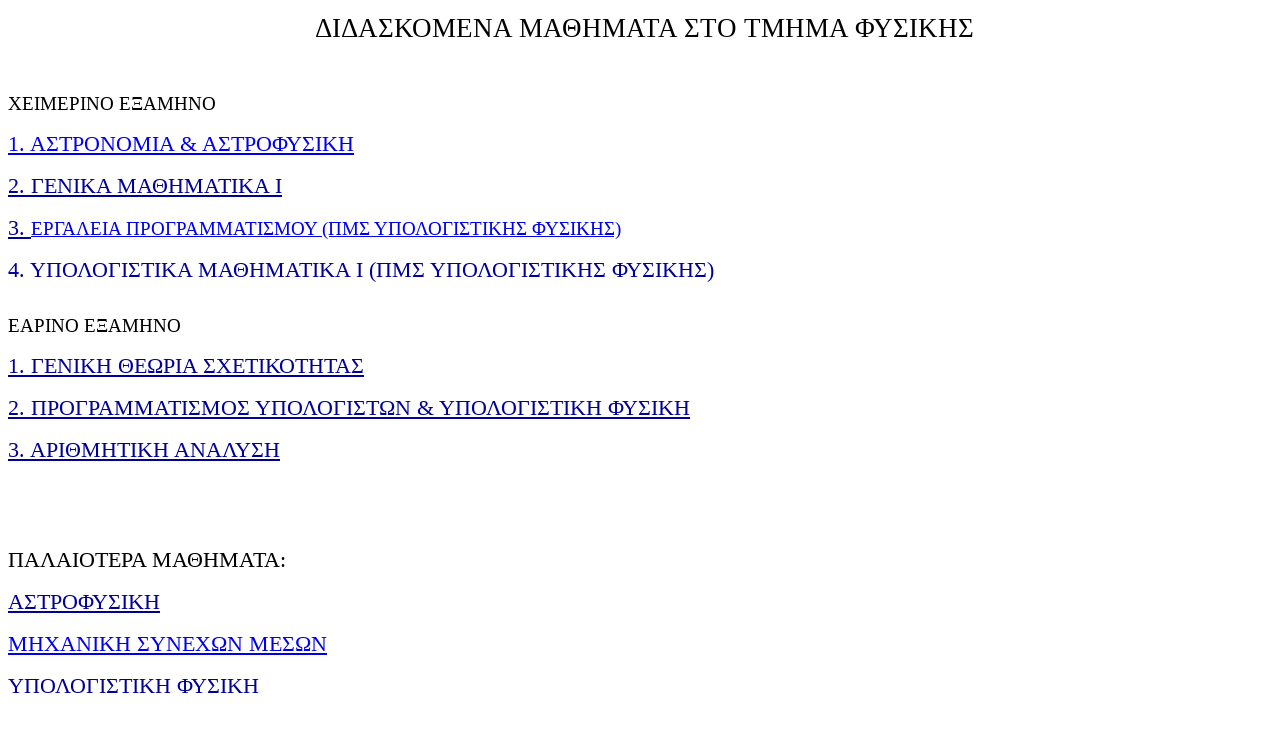

--- FILE ---
content_type: text/html
request_url: https://www.astro.auth.gr/~niksterg/teaching.html
body_size: 1064
content:
<!DOCTYPE html PUBLIC "-//w3c//dtd html 4.0 transitional//en">
<html><head>












  
  
  
  
  
  <meta http-equiv="Content-Type" content="text/html; charset=iso-8859-7">





  
  
  
  
  
  <meta name="GENERATOR" content="Mozilla/4.77 [en] (X11; U; Linux 2.4.7-12.3mdk i686) [Netscape]"><title>Nikolaos Stergioulas's Teaching</title></head><body bgcolor="#ffffff">





<center style="font-family: Verdana;"><font color="#000000"><font size="+3">&nbsp;<small>ΔΙΔΑΣΚΟΜΕΝΑ
ΜΑΘΗΜΑΤΑ
ΣΤΟ ΤΜΗΜΑ ΦΥΣΙΚΗΣ</small></font></font></center>





<small><br style="font-family: Verdana;">


<span style="font-family: Verdana;">&nbsp;
</span></small>



<p style="font-family: Verdana;"><big>ΧΕΙΜΕΡΙΝΟ ΕΞΑΜΗΝΟ</big><small><br>





</small></p>





<p style="font-family: Verdana;"><small><small><font color="#000099"><font size="+3"><small><small><a href="http://www.astro.auth.gr/%7Eniksterg/courses/astronomia/index.html">1. ΑΣΤΡΟΝΟΜΙΑ &amp; ΑΣΤΡΟΦΥΣΙΚΗ</a></small></small></font></font>
</small></small></p>





<p style="font-family: Verdana;"><a href="http://www.astro.auth.gr/%7Eniksterg/courses/gm1/" target="_blank"><small><small><font color="#000099"><font size="+3"><small><small>2. ΓΕΝΙΚΑ ΜΑΘΗΜΑΤΙΚΑ Ι</small></small></font></font></small></small></a><a href="http://www.astro.auth.gr/%7Eniksterg/courses/astrophysikh/index.html"><small><small><font color="#000099"><font size="+3"><small><small><br>
</small></small></font></font></small></small></a></p>














<a href="courses/progtools/openmp.html"><font><font><small><small><font><font><small><small><small><small></small></small></small></small></font></font></small></small></font></font></a><font><font><small><small><font><font><small><small><small><small><a href="courses/progtools/openmp.html"><font color="#000099"><font size="+3"><small><small>3. </small></small></font></font></a></small></small></small></small></font></font></small></small></font></font><small><a href="courses/progtools/openmp.html"><big><big>ΕΡΓΑΛΕΙΑ ΠΡΟΓΡΑΜΜΑΤΙΣΜΟΥ (ΠΜΣ ΥΠΟΛΟΓΙΣΤΙΚΗΣ ΦΥΣΙΚΗΣ)</big></big></a><br>
<br>
</small><font><font><small><small><font><font><small><small><small><small><font color="#000099"><font size="+3"><small><small>4. </small></small></font></font></small></small></small></small></font></font></small></small></font></font><font><font><small><small><font><font><small><small><small><small><font color="#000099"><font size="+3"><small><small>ΥΠΟΛΟΓΙΣΤΙΚΑ ΜΑΘΗΜΑΤΙΚΑ Ι (ΠΜΣ ΥΠΟΛΟΓΙΣΤΙΚΗΣ ΦΥΣΙΚΗΣ)</small></small></font></font></small></small></small></small></font></font></small></small></font></font><br>
<small>
<br>


<br style="font-family: Verdana;">


</small>



<big style="font-family: Verdana;">ΕΑΡΙΝΟ ΕΞΑΜΗΝΟ</big>





<p style="font-family: Verdana;"><small><small><a href="courses/gr"><font color="#000099"><font size="+3"><small><small><span style="font-family: Verdana;">1.
ΓΕΝΙΚΗ
ΘΕΩΡΙΑ
ΣΧΕΤΙΚΟΤΗΤΑΣ</span></small></small></font></font></a></small></small></p>
<p style="font-family: Verdana;"><small><small><a href="courses/prog"><font color="#000099"><font size="+3"><small><small><span style="font-family: Verdana;">2. ΠΡΟΓΡΑΜΜΑΤΙΣΜΟΣ ΥΠΟΛΟΓΙΣΤΩΝ &amp; ΥΠΟΛΟΓΙΣΤΙΚΗ ΦΥΣΙΚΗ<br>
</span></small></small></font></font></a></small>
</small></p>







<p style="font-family: Verdana;"><font><font><small><small><small><small><a href="courses/numal"><font color="#000099"><font size="+3"><small><small>3. ΑΡΙΘΜΗΤΙΚΗ ΑΝΑΛΥΣΗ</small></small></font></font></a></small></small></small></small></font></font></p>

<br>
<p style="font-family: Verdana;"><br>
</p>
<p style="font-family: Verdana; color: black;"><font><font><small><small><small><small><font size="+3"><small><small>ΠΑΛΑΙΟΤΕΡΑ ΜΑΘΗΜΑΤΑ:</small></small></font></small></small></small></small></font></font></p>
<p style="font-family: Verdana;"><a href="courses/numal"><small><small><font><font><small><small><a href="http://www.astro.auth.gr/%7Eniksterg/courses/astrophysikh/index.html"><small><small><font color="#000099"><font size="+3"><small><small>ΑΣΤΡΟΦΥΣΙΚΗ</small></small></font></font></small></small></a></small></small></font></font></small></small>
</a></p>







<p style="font-family: Verdana;"><small><small><font color="#000099"><font size="+3"><small><small><a href="http://www.astro.auth.gr/%7Eniksterg/courses/mcm/index.htm">ΜΗΧΑΝΙΚΗ
ΣΥΝΕΧΩΝ ΜΕΣΩΝ</a></small></small></font></font></small></small></p>
<p style="font-family: Verdana;"><font><font><small><small><small><small><font color="#000099"><font size="+3"><small><small>ΥΠΟΛΟΓΙΣΤΙΚΗ ΦΥΣΙΚΗ</small></small></font></font></small></small></small></small></font></font></p>






<p style="font-family: Verdana;"><small><font color="#000099"><font size="+3"><small><small><a href="http://www.astro.auth.gr/%7Eniksterg/courses/cfd.html">ΥΠΟΛΟΓΙΣΤΙΚΗ
ΜΗΧΑΝΙΚΗ
ΡΕΥΣΤΩΝ
(ΜΕΤΑΠΤΥΧΙΑΚΟ
ΥΦ)</a></small></small></font></font></small></p>





<p><br style="font-family: Verdana;">





<br>





</p>





<p></p>





<p><br>





<br>





</p>






</body></html>